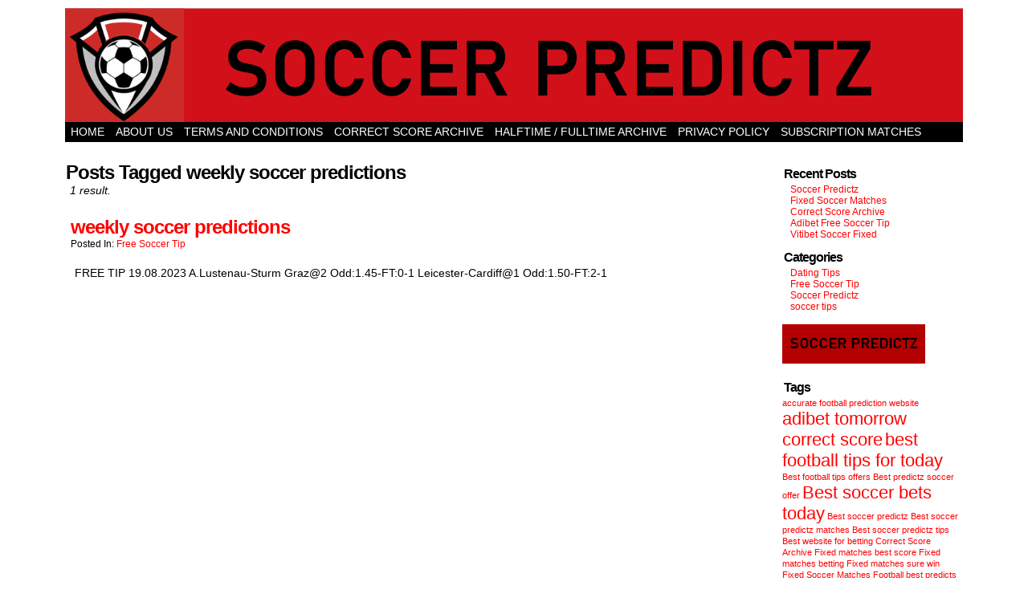

--- FILE ---
content_type: text/html; charset=UTF-8
request_url: https://soccer-predictz.com/tag/weekly-soccer-predictions/
body_size: 10818
content:
<!DOCTYPE html>
<html xmlns="http://www.w3.org/1999/xhtml" lang="en-US"> 
<head>
	<meta http-equiv="Content-Type" content="text/html; charset=UTF-8" />
	<link rel="stylesheet" href="https://soccer-predictz.com/wp-content/themes/comicpress/style.css" type="text/css" media="screen" />
	<link rel="pingback" href="https://soccer-predictz.com/xmlrpc.php" />
	<meta name="ComicPress" content="4.4" />
<meta name='robots' content='index, follow, max-image-preview:large, max-snippet:-1, max-video-preview:-1' />

	<!-- This site is optimized with the Yoast SEO plugin v26.7 - https://yoast.com/wordpress/plugins/seo/ -->
	<title>weekly soccer predictions Archives - Soccer Predictz Fixed Matches</title>
	<link rel="canonical" href="https://soccer-predictz.com/tag/weekly-soccer-predictions/" />
	<meta property="og:locale" content="en_US" />
	<meta property="og:type" content="article" />
	<meta property="og:title" content="weekly soccer predictions Archives - Soccer Predictz Fixed Matches" />
	<meta property="og:url" content="https://soccer-predictz.com/tag/weekly-soccer-predictions/" />
	<meta property="og:site_name" content="Soccer Predictz Fixed Matches" />
	<meta name="twitter:card" content="summary_large_image" />
	<script type="application/ld+json" class="yoast-schema-graph">{"@context":"https://schema.org","@graph":[{"@type":"CollectionPage","@id":"https://soccer-predictz.com/tag/weekly-soccer-predictions/","url":"https://soccer-predictz.com/tag/weekly-soccer-predictions/","name":"weekly soccer predictions Archives - Soccer Predictz Fixed Matches","isPartOf":{"@id":"https://soccer-predictz.com/#website"},"breadcrumb":{"@id":"https://soccer-predictz.com/tag/weekly-soccer-predictions/#breadcrumb"},"inLanguage":"en-US"},{"@type":"BreadcrumbList","@id":"https://soccer-predictz.com/tag/weekly-soccer-predictions/#breadcrumb","itemListElement":[{"@type":"ListItem","position":1,"name":"Home","item":"https://soccer-predictz.com/"},{"@type":"ListItem","position":2,"name":"weekly soccer predictions"}]},{"@type":"WebSite","@id":"https://soccer-predictz.com/#website","url":"https://soccer-predictz.com/","name":"Soccer Predictz Fixed Matches","description":"Soccer Predictz Fixed matches Football prediction Correct score today Football prediction Accurate football prediction website Soccervista prediction epl predictions Bet prediction today&#039;s predictions","potentialAction":[{"@type":"SearchAction","target":{"@type":"EntryPoint","urlTemplate":"https://soccer-predictz.com/?s={search_term_string}"},"query-input":{"@type":"PropertyValueSpecification","valueRequired":true,"valueName":"search_term_string"}}],"inLanguage":"en-US"}]}</script>
	<!-- / Yoast SEO plugin. -->


<link rel="alternate" type="application/rss+xml" title="Soccer Predictz Fixed Matches &raquo; Feed" href="https://soccer-predictz.com/feed/" />
<link rel="alternate" type="application/rss+xml" title="Soccer Predictz Fixed Matches &raquo; weekly soccer predictions Tag Feed" href="https://soccer-predictz.com/tag/weekly-soccer-predictions/feed/" />
<style id='wp-img-auto-sizes-contain-inline-css' type='text/css'>
img:is([sizes=auto i],[sizes^="auto," i]){contain-intrinsic-size:3000px 1500px}
/*# sourceURL=wp-img-auto-sizes-contain-inline-css */
</style>
<style id='wp-emoji-styles-inline-css' type='text/css'>

	img.wp-smiley, img.emoji {
		display: inline !important;
		border: none !important;
		box-shadow: none !important;
		height: 1em !important;
		width: 1em !important;
		margin: 0 0.07em !important;
		vertical-align: -0.1em !important;
		background: none !important;
		padding: 0 !important;
	}
/*# sourceURL=wp-emoji-styles-inline-css */
</style>
<style id='wp-block-library-inline-css' type='text/css'>
:root{--wp-block-synced-color:#7a00df;--wp-block-synced-color--rgb:122,0,223;--wp-bound-block-color:var(--wp-block-synced-color);--wp-editor-canvas-background:#ddd;--wp-admin-theme-color:#007cba;--wp-admin-theme-color--rgb:0,124,186;--wp-admin-theme-color-darker-10:#006ba1;--wp-admin-theme-color-darker-10--rgb:0,107,160.5;--wp-admin-theme-color-darker-20:#005a87;--wp-admin-theme-color-darker-20--rgb:0,90,135;--wp-admin-border-width-focus:2px}@media (min-resolution:192dpi){:root{--wp-admin-border-width-focus:1.5px}}.wp-element-button{cursor:pointer}:root .has-very-light-gray-background-color{background-color:#eee}:root .has-very-dark-gray-background-color{background-color:#313131}:root .has-very-light-gray-color{color:#eee}:root .has-very-dark-gray-color{color:#313131}:root .has-vivid-green-cyan-to-vivid-cyan-blue-gradient-background{background:linear-gradient(135deg,#00d084,#0693e3)}:root .has-purple-crush-gradient-background{background:linear-gradient(135deg,#34e2e4,#4721fb 50%,#ab1dfe)}:root .has-hazy-dawn-gradient-background{background:linear-gradient(135deg,#faaca8,#dad0ec)}:root .has-subdued-olive-gradient-background{background:linear-gradient(135deg,#fafae1,#67a671)}:root .has-atomic-cream-gradient-background{background:linear-gradient(135deg,#fdd79a,#004a59)}:root .has-nightshade-gradient-background{background:linear-gradient(135deg,#330968,#31cdcf)}:root .has-midnight-gradient-background{background:linear-gradient(135deg,#020381,#2874fc)}:root{--wp--preset--font-size--normal:16px;--wp--preset--font-size--huge:42px}.has-regular-font-size{font-size:1em}.has-larger-font-size{font-size:2.625em}.has-normal-font-size{font-size:var(--wp--preset--font-size--normal)}.has-huge-font-size{font-size:var(--wp--preset--font-size--huge)}.has-text-align-center{text-align:center}.has-text-align-left{text-align:left}.has-text-align-right{text-align:right}.has-fit-text{white-space:nowrap!important}#end-resizable-editor-section{display:none}.aligncenter{clear:both}.items-justified-left{justify-content:flex-start}.items-justified-center{justify-content:center}.items-justified-right{justify-content:flex-end}.items-justified-space-between{justify-content:space-between}.screen-reader-text{border:0;clip-path:inset(50%);height:1px;margin:-1px;overflow:hidden;padding:0;position:absolute;width:1px;word-wrap:normal!important}.screen-reader-text:focus{background-color:#ddd;clip-path:none;color:#444;display:block;font-size:1em;height:auto;left:5px;line-height:normal;padding:15px 23px 14px;text-decoration:none;top:5px;width:auto;z-index:100000}html :where(.has-border-color){border-style:solid}html :where([style*=border-top-color]){border-top-style:solid}html :where([style*=border-right-color]){border-right-style:solid}html :where([style*=border-bottom-color]){border-bottom-style:solid}html :where([style*=border-left-color]){border-left-style:solid}html :where([style*=border-width]){border-style:solid}html :where([style*=border-top-width]){border-top-style:solid}html :where([style*=border-right-width]){border-right-style:solid}html :where([style*=border-bottom-width]){border-bottom-style:solid}html :where([style*=border-left-width]){border-left-style:solid}html :where(img[class*=wp-image-]){height:auto;max-width:100%}:where(figure){margin:0 0 1em}html :where(.is-position-sticky){--wp-admin--admin-bar--position-offset:var(--wp-admin--admin-bar--height,0px)}@media screen and (max-width:600px){html :where(.is-position-sticky){--wp-admin--admin-bar--position-offset:0px}}

/*# sourceURL=wp-block-library-inline-css */
</style><style id='wp-block-categories-inline-css' type='text/css'>
.wp-block-categories{box-sizing:border-box}.wp-block-categories.alignleft{margin-right:2em}.wp-block-categories.alignright{margin-left:2em}.wp-block-categories.wp-block-categories-dropdown.aligncenter{text-align:center}.wp-block-categories .wp-block-categories__label{display:block;width:100%}
/*# sourceURL=https://soccer-predictz.com/wp-includes/blocks/categories/style.min.css */
</style>
<style id='wp-block-latest-posts-inline-css' type='text/css'>
.wp-block-latest-posts{box-sizing:border-box}.wp-block-latest-posts.alignleft{margin-right:2em}.wp-block-latest-posts.alignright{margin-left:2em}.wp-block-latest-posts.wp-block-latest-posts__list{list-style:none}.wp-block-latest-posts.wp-block-latest-posts__list li{clear:both;overflow-wrap:break-word}.wp-block-latest-posts.is-grid{display:flex;flex-wrap:wrap}.wp-block-latest-posts.is-grid li{margin:0 1.25em 1.25em 0;width:100%}@media (min-width:600px){.wp-block-latest-posts.columns-2 li{width:calc(50% - .625em)}.wp-block-latest-posts.columns-2 li:nth-child(2n){margin-right:0}.wp-block-latest-posts.columns-3 li{width:calc(33.33333% - .83333em)}.wp-block-latest-posts.columns-3 li:nth-child(3n){margin-right:0}.wp-block-latest-posts.columns-4 li{width:calc(25% - .9375em)}.wp-block-latest-posts.columns-4 li:nth-child(4n){margin-right:0}.wp-block-latest-posts.columns-5 li{width:calc(20% - 1em)}.wp-block-latest-posts.columns-5 li:nth-child(5n){margin-right:0}.wp-block-latest-posts.columns-6 li{width:calc(16.66667% - 1.04167em)}.wp-block-latest-posts.columns-6 li:nth-child(6n){margin-right:0}}:root :where(.wp-block-latest-posts.is-grid){padding:0}:root :where(.wp-block-latest-posts.wp-block-latest-posts__list){padding-left:0}.wp-block-latest-posts__post-author,.wp-block-latest-posts__post-date{display:block;font-size:.8125em}.wp-block-latest-posts__post-excerpt,.wp-block-latest-posts__post-full-content{margin-bottom:1em;margin-top:.5em}.wp-block-latest-posts__featured-image a{display:inline-block}.wp-block-latest-posts__featured-image img{height:auto;max-width:100%;width:auto}.wp-block-latest-posts__featured-image.alignleft{float:left;margin-right:1em}.wp-block-latest-posts__featured-image.alignright{float:right;margin-left:1em}.wp-block-latest-posts__featured-image.aligncenter{margin-bottom:1em;text-align:center}
/*# sourceURL=https://soccer-predictz.com/wp-includes/blocks/latest-posts/style.min.css */
</style>
<style id='global-styles-inline-css' type='text/css'>
:root{--wp--preset--aspect-ratio--square: 1;--wp--preset--aspect-ratio--4-3: 4/3;--wp--preset--aspect-ratio--3-4: 3/4;--wp--preset--aspect-ratio--3-2: 3/2;--wp--preset--aspect-ratio--2-3: 2/3;--wp--preset--aspect-ratio--16-9: 16/9;--wp--preset--aspect-ratio--9-16: 9/16;--wp--preset--color--black: #000000;--wp--preset--color--cyan-bluish-gray: #abb8c3;--wp--preset--color--white: #ffffff;--wp--preset--color--pale-pink: #f78da7;--wp--preset--color--vivid-red: #cf2e2e;--wp--preset--color--luminous-vivid-orange: #ff6900;--wp--preset--color--luminous-vivid-amber: #fcb900;--wp--preset--color--light-green-cyan: #7bdcb5;--wp--preset--color--vivid-green-cyan: #00d084;--wp--preset--color--pale-cyan-blue: #8ed1fc;--wp--preset--color--vivid-cyan-blue: #0693e3;--wp--preset--color--vivid-purple: #9b51e0;--wp--preset--gradient--vivid-cyan-blue-to-vivid-purple: linear-gradient(135deg,rgb(6,147,227) 0%,rgb(155,81,224) 100%);--wp--preset--gradient--light-green-cyan-to-vivid-green-cyan: linear-gradient(135deg,rgb(122,220,180) 0%,rgb(0,208,130) 100%);--wp--preset--gradient--luminous-vivid-amber-to-luminous-vivid-orange: linear-gradient(135deg,rgb(252,185,0) 0%,rgb(255,105,0) 100%);--wp--preset--gradient--luminous-vivid-orange-to-vivid-red: linear-gradient(135deg,rgb(255,105,0) 0%,rgb(207,46,46) 100%);--wp--preset--gradient--very-light-gray-to-cyan-bluish-gray: linear-gradient(135deg,rgb(238,238,238) 0%,rgb(169,184,195) 100%);--wp--preset--gradient--cool-to-warm-spectrum: linear-gradient(135deg,rgb(74,234,220) 0%,rgb(151,120,209) 20%,rgb(207,42,186) 40%,rgb(238,44,130) 60%,rgb(251,105,98) 80%,rgb(254,248,76) 100%);--wp--preset--gradient--blush-light-purple: linear-gradient(135deg,rgb(255,206,236) 0%,rgb(152,150,240) 100%);--wp--preset--gradient--blush-bordeaux: linear-gradient(135deg,rgb(254,205,165) 0%,rgb(254,45,45) 50%,rgb(107,0,62) 100%);--wp--preset--gradient--luminous-dusk: linear-gradient(135deg,rgb(255,203,112) 0%,rgb(199,81,192) 50%,rgb(65,88,208) 100%);--wp--preset--gradient--pale-ocean: linear-gradient(135deg,rgb(255,245,203) 0%,rgb(182,227,212) 50%,rgb(51,167,181) 100%);--wp--preset--gradient--electric-grass: linear-gradient(135deg,rgb(202,248,128) 0%,rgb(113,206,126) 100%);--wp--preset--gradient--midnight: linear-gradient(135deg,rgb(2,3,129) 0%,rgb(40,116,252) 100%);--wp--preset--font-size--small: 13px;--wp--preset--font-size--medium: 20px;--wp--preset--font-size--large: 36px;--wp--preset--font-size--x-large: 42px;--wp--preset--spacing--20: 0.44rem;--wp--preset--spacing--30: 0.67rem;--wp--preset--spacing--40: 1rem;--wp--preset--spacing--50: 1.5rem;--wp--preset--spacing--60: 2.25rem;--wp--preset--spacing--70: 3.38rem;--wp--preset--spacing--80: 5.06rem;--wp--preset--shadow--natural: 6px 6px 9px rgba(0, 0, 0, 0.2);--wp--preset--shadow--deep: 12px 12px 50px rgba(0, 0, 0, 0.4);--wp--preset--shadow--sharp: 6px 6px 0px rgba(0, 0, 0, 0.2);--wp--preset--shadow--outlined: 6px 6px 0px -3px rgb(255, 255, 255), 6px 6px rgb(0, 0, 0);--wp--preset--shadow--crisp: 6px 6px 0px rgb(0, 0, 0);}:where(.is-layout-flex){gap: 0.5em;}:where(.is-layout-grid){gap: 0.5em;}body .is-layout-flex{display: flex;}.is-layout-flex{flex-wrap: wrap;align-items: center;}.is-layout-flex > :is(*, div){margin: 0;}body .is-layout-grid{display: grid;}.is-layout-grid > :is(*, div){margin: 0;}:where(.wp-block-columns.is-layout-flex){gap: 2em;}:where(.wp-block-columns.is-layout-grid){gap: 2em;}:where(.wp-block-post-template.is-layout-flex){gap: 1.25em;}:where(.wp-block-post-template.is-layout-grid){gap: 1.25em;}.has-black-color{color: var(--wp--preset--color--black) !important;}.has-cyan-bluish-gray-color{color: var(--wp--preset--color--cyan-bluish-gray) !important;}.has-white-color{color: var(--wp--preset--color--white) !important;}.has-pale-pink-color{color: var(--wp--preset--color--pale-pink) !important;}.has-vivid-red-color{color: var(--wp--preset--color--vivid-red) !important;}.has-luminous-vivid-orange-color{color: var(--wp--preset--color--luminous-vivid-orange) !important;}.has-luminous-vivid-amber-color{color: var(--wp--preset--color--luminous-vivid-amber) !important;}.has-light-green-cyan-color{color: var(--wp--preset--color--light-green-cyan) !important;}.has-vivid-green-cyan-color{color: var(--wp--preset--color--vivid-green-cyan) !important;}.has-pale-cyan-blue-color{color: var(--wp--preset--color--pale-cyan-blue) !important;}.has-vivid-cyan-blue-color{color: var(--wp--preset--color--vivid-cyan-blue) !important;}.has-vivid-purple-color{color: var(--wp--preset--color--vivid-purple) !important;}.has-black-background-color{background-color: var(--wp--preset--color--black) !important;}.has-cyan-bluish-gray-background-color{background-color: var(--wp--preset--color--cyan-bluish-gray) !important;}.has-white-background-color{background-color: var(--wp--preset--color--white) !important;}.has-pale-pink-background-color{background-color: var(--wp--preset--color--pale-pink) !important;}.has-vivid-red-background-color{background-color: var(--wp--preset--color--vivid-red) !important;}.has-luminous-vivid-orange-background-color{background-color: var(--wp--preset--color--luminous-vivid-orange) !important;}.has-luminous-vivid-amber-background-color{background-color: var(--wp--preset--color--luminous-vivid-amber) !important;}.has-light-green-cyan-background-color{background-color: var(--wp--preset--color--light-green-cyan) !important;}.has-vivid-green-cyan-background-color{background-color: var(--wp--preset--color--vivid-green-cyan) !important;}.has-pale-cyan-blue-background-color{background-color: var(--wp--preset--color--pale-cyan-blue) !important;}.has-vivid-cyan-blue-background-color{background-color: var(--wp--preset--color--vivid-cyan-blue) !important;}.has-vivid-purple-background-color{background-color: var(--wp--preset--color--vivid-purple) !important;}.has-black-border-color{border-color: var(--wp--preset--color--black) !important;}.has-cyan-bluish-gray-border-color{border-color: var(--wp--preset--color--cyan-bluish-gray) !important;}.has-white-border-color{border-color: var(--wp--preset--color--white) !important;}.has-pale-pink-border-color{border-color: var(--wp--preset--color--pale-pink) !important;}.has-vivid-red-border-color{border-color: var(--wp--preset--color--vivid-red) !important;}.has-luminous-vivid-orange-border-color{border-color: var(--wp--preset--color--luminous-vivid-orange) !important;}.has-luminous-vivid-amber-border-color{border-color: var(--wp--preset--color--luminous-vivid-amber) !important;}.has-light-green-cyan-border-color{border-color: var(--wp--preset--color--light-green-cyan) !important;}.has-vivid-green-cyan-border-color{border-color: var(--wp--preset--color--vivid-green-cyan) !important;}.has-pale-cyan-blue-border-color{border-color: var(--wp--preset--color--pale-cyan-blue) !important;}.has-vivid-cyan-blue-border-color{border-color: var(--wp--preset--color--vivid-cyan-blue) !important;}.has-vivid-purple-border-color{border-color: var(--wp--preset--color--vivid-purple) !important;}.has-vivid-cyan-blue-to-vivid-purple-gradient-background{background: var(--wp--preset--gradient--vivid-cyan-blue-to-vivid-purple) !important;}.has-light-green-cyan-to-vivid-green-cyan-gradient-background{background: var(--wp--preset--gradient--light-green-cyan-to-vivid-green-cyan) !important;}.has-luminous-vivid-amber-to-luminous-vivid-orange-gradient-background{background: var(--wp--preset--gradient--luminous-vivid-amber-to-luminous-vivid-orange) !important;}.has-luminous-vivid-orange-to-vivid-red-gradient-background{background: var(--wp--preset--gradient--luminous-vivid-orange-to-vivid-red) !important;}.has-very-light-gray-to-cyan-bluish-gray-gradient-background{background: var(--wp--preset--gradient--very-light-gray-to-cyan-bluish-gray) !important;}.has-cool-to-warm-spectrum-gradient-background{background: var(--wp--preset--gradient--cool-to-warm-spectrum) !important;}.has-blush-light-purple-gradient-background{background: var(--wp--preset--gradient--blush-light-purple) !important;}.has-blush-bordeaux-gradient-background{background: var(--wp--preset--gradient--blush-bordeaux) !important;}.has-luminous-dusk-gradient-background{background: var(--wp--preset--gradient--luminous-dusk) !important;}.has-pale-ocean-gradient-background{background: var(--wp--preset--gradient--pale-ocean) !important;}.has-electric-grass-gradient-background{background: var(--wp--preset--gradient--electric-grass) !important;}.has-midnight-gradient-background{background: var(--wp--preset--gradient--midnight) !important;}.has-small-font-size{font-size: var(--wp--preset--font-size--small) !important;}.has-medium-font-size{font-size: var(--wp--preset--font-size--medium) !important;}.has-large-font-size{font-size: var(--wp--preset--font-size--large) !important;}.has-x-large-font-size{font-size: var(--wp--preset--font-size--x-large) !important;}
/*# sourceURL=global-styles-inline-css */
</style>

<style id='classic-theme-styles-inline-css' type='text/css'>
/*! This file is auto-generated */
.wp-block-button__link{color:#fff;background-color:#32373c;border-radius:9999px;box-shadow:none;text-decoration:none;padding:calc(.667em + 2px) calc(1.333em + 2px);font-size:1.125em}.wp-block-file__button{background:#32373c;color:#fff;text-decoration:none}
/*# sourceURL=/wp-includes/css/classic-themes.min.css */
</style>
<link rel='stylesheet' id='jquery-lazyloadxt-spinner-css-css' href='//soccer-predictz.com/wp-content/plugins/a3-lazy-load/assets/css/jquery.lazyloadxt.spinner.css?ver=6.9' type='text/css' media='all' />
<script type="8937f7c55afb4cdfa1e2f3ce-text/javascript" src="https://soccer-predictz.com/wp-includes/js/jquery/jquery.min.js?ver=3.7.1" id="jquery-core-js"></script>
<script type="8937f7c55afb4cdfa1e2f3ce-text/javascript" defer='defer' src="https://soccer-predictz.com/wp-includes/js/jquery/jquery-migrate.min.js?ver=3.4.1" id="jquery-migrate-js"></script>
<script type="8937f7c55afb4cdfa1e2f3ce-text/javascript" defer='defer' src="https://soccer-predictz.com/wp-content/themes/comicpress/js/ddsmoothmenu.js?ver=6.9" id="ddsmoothmenu_js-js"></script>
<script type="8937f7c55afb4cdfa1e2f3ce-text/javascript" defer='defer' src="https://soccer-predictz.com/wp-content/themes/comicpress/js/menubar.js?ver=6.9" id="menubar_js-js"></script>
<link rel="https://api.w.org/" href="https://soccer-predictz.com/wp-json/" /><link rel="alternate" title="JSON" type="application/json" href="https://soccer-predictz.com/wp-json/wp/v2/tags/1297" /><link rel="EditURI" type="application/rsd+xml" title="RSD" href="https://soccer-predictz.com/xmlrpc.php?rsd" />
<meta name="generator" content="WordPress 6.9" />
<!--Customizer CSS-->
<style type="text/css">
	#page { width: 1118px; max-width: 1118px; }
	#add-width { width: 6px; }
	#content-column { width: 890px; max-width: 100%; }
	#sidebar-right { width: 222px; }
	#sidebar-left { width: 204px; }
	body { color: #000000!important; }
	.menu ul li a:link, .menu ul li a:visited, .mininav-prev a, .mininav-next a, a.menunav-rss { color: #ffffff!important; }
</style>
<!--/Customizer CSS-->
      <style type="text/css">
	#header { width: 1122px; height: 142px; background: url('https://soccer-predictz.com/wp-content/uploads/2024/12/orginal.png') top center no-repeat; overflow: hidden; }
	#header h1, #header .description { display: none; }
</style>
	<!-- Custom CSS -->
<style>
body {
    margin: 0;
    font-family: 'Arial' , sans-serif;
    font-size: 14px;
    color: #FF0000;
}

a {
    text-decoration: none;
}

a:link {
   color:#ff0000;
}

a:visited {
    color:#ff0000;
	
}

a:hover {
    color: #000000;
}

.main h1.title a, .main h2.title a, .main h2.posttitle a, .hentry .title {
    color: #ffffff;
}
body.page-id-190.custom-background {
    background-image: none;
}
Example



</style>
<!-- Generated by https://wordpress.org/plugins/theme-junkie-custom-css/ -->
<link rel="icon" href="https://soccer-predictz.com/wp-content/uploads/2024/12/cropped-7-32x32.png" sizes="32x32" />
<link rel="icon" href="https://soccer-predictz.com/wp-content/uploads/2024/12/cropped-7-192x192.png" sizes="192x192" />
<link rel="apple-touch-icon" href="https://soccer-predictz.com/wp-content/uploads/2024/12/cropped-7-180x180.png" />
<meta name="msapplication-TileImage" content="https://soccer-predictz.com/wp-content/uploads/2024/12/cropped-7-270x270.png" />
</head>

<body class="archive tag tag-weekly-soccer-predictions tag-1297 wp-theme-comicpress user-guest chrome pm day fri layout-2cr scheme-none">
<div id="page-wrap">
	<div id="page">
		<header id="header">
			<div class="header-info">
				<h1><a href="https://soccer-predictz.com">Soccer Predictz Fixed Matches</a></h1>
				<div class="description">Soccer Predictz Fixed matches Football prediction Correct score today Football prediction Accurate football prediction website Soccervista prediction epl predictions Bet prediction today&#039;s predictions</div>
			</div>
						<div class="clear"></div>
		</header>

		<div id="menubar-wrapper">
			<div class="menu-container">
								<div class="menu"><ul id="menu-gkavno-meni" class="menu"><li id="menu-item-6" class="menu-item menu-item-type-custom menu-item-object-custom menu-item-home menu-item-6"><a href="https://soccer-predictz.com/">Home</a></li>
<li id="menu-item-4304" class="menu-item menu-item-type-post_type menu-item-object-page menu-item-4304"><a href="https://soccer-predictz.com/sample-page/">ABOUT US</a></li>
<li id="menu-item-4305" class="menu-item menu-item-type-post_type menu-item-object-page menu-item-4305"><a href="https://soccer-predictz.com/d41d8-blog/">TERMS AND CONDITIONS</a></li>
<li id="menu-item-4429" class="menu-item menu-item-type-post_type menu-item-object-page menu-item-4429"><a href="https://soccer-predictz.com/correct-score-archive/">CORRECT SCORE ARCHIVE</a></li>
<li id="menu-item-4444" class="menu-item menu-item-type-post_type menu-item-object-page menu-item-4444"><a href="https://soccer-predictz.com/halftime-fulltime-archive/">HALFTIME / FULLTIME ARCHIVE</a></li>
<li id="menu-item-6716" class="menu-item menu-item-type-post_type menu-item-object-page menu-item-privacy-policy menu-item-6716"><a rel="privacy-policy" href="https://soccer-predictz.com/privacy-policy/">Privacy Policy</a></li>
<li id="menu-item-7775" class="menu-item menu-item-type-post_type menu-item-object-page menu-item-7775"><a href="https://soccer-predictz.com/subscription-and-vip-matches-archive/">SUBSCRIPTION MATCHES</a></li>
<li id="menu-item-10199" class="menu-item menu-item-type-post_type menu-item-object-page menu-item-10199"><a href="https://soccer-predictz.com/credit-or-debit-card/">Credit or debit card</a></li>
<li id="menu-item-10209" class="menu-item menu-item-type-post_type menu-item-object-page menu-item-10209"><a href="https://soccer-predictz.com/credit-or-debit-card-2/">Credit or debit card</a></li>
<li id="menu-item-10214" class="menu-item menu-item-type-post_type menu-item-object-page menu-item-10214"><a href="https://soccer-predictz.com/credit-debit-card/">Credit debit card</a></li>
<li id="menu-item-10862" class="menu-item menu-item-type-post_type menu-item-object-page menu-item-10862"><a href="https://soccer-predictz.com/win-tikets/">Win tikets</a></li>
<li id="menu-item-10982" class="menu-item menu-item-type-post_type menu-item-object-page menu-item-10982"><a href="https://soccer-predictz.com/two-fixed-matches-payment/">Two Fixed matches payment</a></li>
</ul></div>				<div class="menunav">
																			</div>
				<div class="clear"></div>
			</div>
			<div class="clear"></div>
		</div>
	<div id="content-wrapper">
	
			
	<div id="subcontent-wrapper">
		<div id="content-column">
			<div id="content" class="narrowcolumn">		
					<h2 class="page-title">Posts Tagged weekly soccer predictions</h2>
			<div class="archiveresults">1 result.</div>
		<div class="clear"></div>
	<article id="post-12997" class="post-12997 post type-post status-publish format-standard hentry category-free-soccer-tip tag-weekly-soccer-predictions uentry postonpage-1 odd post-author-admin">
	<div class="post-content">
						<div class="post-info">
			<h2 class="post-title"><a href="https://soccer-predictz.com/weekly-soccer-predictions/">weekly soccer predictions</a></h2>
			<div class="post-text">
				<div class="post-cat">Posted In: <a href="https://soccer-predictz.com/category/free-soccer-tip/" rel="category tag">Free Soccer Tip</a></div>
			</div>
			<div class="clear"></div>
		</div>
		<div class="clear"></div>
		<div class="entry">
			<p>FREE TIP 19.08.2023 A.Lustenau-Sturm Graz@2&nbsp;Odd:1.45-FT:0-1 Leicester-Cardiff@1&nbsp;Odd:1.50-FT:2-1 &nbsp;</p>
			<div class="clear"></div>
		</div>
		<div class="post-extras">
						<div class="clear"></div>
		</div>
				<div class="clear"></div>
	</div>
	<div class="clear"></div>
</article>
	<div class="clear"></div>
		

								</div>
		</div>
<div id="sidebar-right">
    <div class="sidebar">
        
		<div id="recent-posts-3" class="widget widget_recent_entries">
<div class="widget-content">

		<h2 class="widget-title">Recent Posts</h2>

		<ul>
											<li>
					<a href="https://soccer-predictz.com/soccer-predictz/">Soccer Predictz</a>
									</li>
											<li>
					<a href="https://soccer-predictz.com/fixed-soccer-matches/">Fixed Soccer Matches</a>
									</li>
											<li>
					<a href="https://soccer-predictz.com/correct-score-archive/">Correct Score Archive</a>
									</li>
											<li>
					<a href="https://soccer-predictz.com/adibet-free-soccer-tip/">Adibet Free Soccer Tip</a>
									</li>
											<li>
					<a href="https://soccer-predictz.com/vitibet-soccer-fixed/">Vitibet Soccer Fixed</a>
									</li>
					</ul>

		</div>
<div class="clear"></div>
</div>
<div id="categories-3" class="widget widget_categories">
<div class="widget-content">
<h2 class="widget-title">Categories</h2>

			<ul>
					<li class="cat-item cat-item-1062"><a href="https://soccer-predictz.com/category/dating-tips/">Dating Tips</a>
</li>
	<li class="cat-item cat-item-35"><a href="https://soccer-predictz.com/category/free-soccer-tip/">Free Soccer Tip</a>
</li>
	<li class="cat-item cat-item-1"><a href="https://soccer-predictz.com/category/soccer-predictz/">Soccer Predictz</a>
</li>
	<li class="cat-item cat-item-1191"><a href="https://soccer-predictz.com/category/soccer-tips/">soccer tips</a>
</li>
			</ul>

			</div>
<div class="clear"></div>
</div>
<div id="text-3" class="widget widget_text">
<div class="widget-content">
			<div class="textwidget"><p><img loading="lazy" decoding="async" class="lazy lazy-hidden alignnone wp-image-16504 size-full" src="//soccer-predictz.com/wp-content/plugins/a3-lazy-load/assets/images/lazy_placeholder.gif" data-lazy-type="image" data-src="http://soccer-predictz.com/wp-content/uploads/2025/01/ezgif.com-animated-gif-maker.gif" alt="" width="178" height="49" /><noscript><img loading="lazy" decoding="async" class="alignnone wp-image-16504 size-full" src="http://soccer-predictz.com/wp-content/uploads/2025/01/ezgif.com-animated-gif-maker.gif" alt="" width="178" height="49" /></noscript></p>
</div>
		</div>
<div class="clear"></div>
</div>
<div id="tag_cloud-2" class="widget widget_tag_cloud">
<div class="widget-content">
<h2 class="widget-title">Tags</h2>
<div class="tagcloud"><a href="https://soccer-predictz.com/tag/accurate-football-prediction-website/" class="tag-cloud-link tag-link-42 tag-link-position-1" style="font-size: 8pt;" aria-label="accurate football prediction website (1 item)">accurate football prediction website</a>
<a href="https://soccer-predictz.com/tag/adibet-tomorrow-correct-score/" class="tag-cloud-link tag-link-608 tag-link-position-2" style="font-size: 16.4pt;" aria-label="adibet tomorrow correct score (2 items)">adibet tomorrow correct score</a>
<a href="https://soccer-predictz.com/tag/best-football-tips-for-today/" class="tag-cloud-link tag-link-195 tag-link-position-3" style="font-size: 16.4pt;" aria-label="best football tips for today (2 items)">best football tips for today</a>
<a href="https://soccer-predictz.com/tag/best-football-tips-offers/" class="tag-cloud-link tag-link-78 tag-link-position-4" style="font-size: 8pt;" aria-label="Best football tips offers (1 item)">Best football tips offers</a>
<a href="https://soccer-predictz.com/tag/best-predictz-soccer-offer/" class="tag-cloud-link tag-link-73 tag-link-position-5" style="font-size: 8pt;" aria-label="Best predictz soccer offer (1 item)">Best predictz soccer offer</a>
<a href="https://soccer-predictz.com/tag/best-soccer-bets-today/" class="tag-cloud-link tag-link-1134 tag-link-position-6" style="font-size: 16.4pt;" aria-label="Best soccer bets today (2 items)">Best soccer bets today</a>
<a href="https://soccer-predictz.com/tag/best-soccer-predictz/" class="tag-cloud-link tag-link-43 tag-link-position-7" style="font-size: 8pt;" aria-label="Best soccer predictz (1 item)">Best soccer predictz</a>
<a href="https://soccer-predictz.com/tag/best-soccer-predictz-matches/" class="tag-cloud-link tag-link-72 tag-link-position-8" style="font-size: 8pt;" aria-label="Best soccer predictz matches (1 item)">Best soccer predictz matches</a>
<a href="https://soccer-predictz.com/tag/best-soccer-predictz-tips/" class="tag-cloud-link tag-link-90 tag-link-position-9" style="font-size: 8pt;" aria-label="Best soccer predictz tips (1 item)">Best soccer predictz tips</a>
<a href="https://soccer-predictz.com/tag/best-website-for-betting/" class="tag-cloud-link tag-link-88 tag-link-position-10" style="font-size: 8pt;" aria-label="Best website for betting (1 item)">Best website for betting</a>
<a href="https://soccer-predictz.com/tag/correct-score-archive/" class="tag-cloud-link tag-link-50 tag-link-position-11" style="font-size: 8pt;" aria-label="Correct Score Archive (1 item)">Correct Score Archive</a>
<a href="https://soccer-predictz.com/tag/fixed-matches-best-score/" class="tag-cloud-link tag-link-68 tag-link-position-12" style="font-size: 8pt;" aria-label="Fixed matches best score (1 item)">Fixed matches best score</a>
<a href="https://soccer-predictz.com/tag/fixed-matches-betting/" class="tag-cloud-link tag-link-89 tag-link-position-13" style="font-size: 8pt;" aria-label="Fixed matches betting (1 item)">Fixed matches betting</a>
<a href="https://soccer-predictz.com/tag/fixed-matches-sure-win/" class="tag-cloud-link tag-link-58 tag-link-position-14" style="font-size: 8pt;" aria-label="Fixed matches sure win (1 item)">Fixed matches sure win</a>
<a href="https://soccer-predictz.com/tag/fixed-soccer-matches/" class="tag-cloud-link tag-link-81 tag-link-position-15" style="font-size: 8pt;" aria-label="Fixed Soccer Matches (1 item)">Fixed Soccer Matches</a>
<a href="https://soccer-predictz.com/tag/football-best-predicts/" class="tag-cloud-link tag-link-74 tag-link-position-16" style="font-size: 8pt;" aria-label="Football best predicts (1 item)">Football best predicts</a>
<a href="https://soccer-predictz.com/tag/football-predict-best-offer/" class="tag-cloud-link tag-link-79 tag-link-position-17" style="font-size: 8pt;" aria-label="Football predict best offer (1 item)">Football predict best offer</a>
<a href="https://soccer-predictz.com/tag/football-prediction-for-tomorrow/" class="tag-cloud-link tag-link-314 tag-link-position-18" style="font-size: 16.4pt;" aria-label="football prediction for tomorrow (2 items)">football prediction for tomorrow</a>
<a href="https://soccer-predictz.com/tag/football-predict-tips/" class="tag-cloud-link tag-link-82 tag-link-position-19" style="font-size: 8pt;" aria-label="Football predict tips (1 item)">Football predict tips</a>
<a href="https://soccer-predictz.com/tag/football-super-predict/" class="tag-cloud-link tag-link-145 tag-link-position-20" style="font-size: 16.4pt;" aria-label="Football super predict (2 items)">Football super predict</a>
<a href="https://soccer-predictz.com/tag/free-betting-tips/" class="tag-cloud-link tag-link-92 tag-link-position-21" style="font-size: 8pt;" aria-label="Free Betting Tips (1 item)">Free Betting Tips</a>
<a href="https://soccer-predictz.com/tag/free-fixed-matches-blog/" class="tag-cloud-link tag-link-177 tag-link-position-22" style="font-size: 16.4pt;" aria-label="free fixed matches blog (2 items)">free fixed matches blog</a>
<a href="https://soccer-predictz.com/tag/free-fixed-matches-confidence/" class="tag-cloud-link tag-link-217 tag-link-position-23" style="font-size: 16.4pt;" aria-label="free fixed matches confidence (2 items)">free fixed matches confidence</a>
<a href="https://soccer-predictz.com/tag/free-fixed-matches-for-tomorrow/" class="tag-cloud-link tag-link-159 tag-link-position-24" style="font-size: 16.4pt;" aria-label="free fixed matches for tomorrow (2 items)">free fixed matches for tomorrow</a>
<a href="https://soccer-predictz.com/tag/free-fixed-match-for-trust/" class="tag-cloud-link tag-link-190 tag-link-position-25" style="font-size: 16.4pt;" aria-label="free fixed match for trust (2 items)">free fixed match for trust</a>
<a href="https://soccer-predictz.com/tag/free-soccer-predict/" class="tag-cloud-link tag-link-80 tag-link-position-26" style="font-size: 8pt;" aria-label="free soccer predict (1 item)">free soccer predict</a>
<a href="https://soccer-predictz.com/tag/free-soccer-tip/" class="tag-cloud-link tag-link-36 tag-link-position-27" style="font-size: 8pt;" aria-label="Free Soccer Tip (1 item)">Free Soccer Tip</a>
<a href="https://soccer-predictz.com/tag/real-fixed-matches/" class="tag-cloud-link tag-link-96 tag-link-position-28" style="font-size: 16.4pt;" aria-label="Real fixed matches (2 items)">Real fixed matches</a>
<a href="https://soccer-predictz.com/tag/saturday-football-tips/" class="tag-cloud-link tag-link-67 tag-link-position-29" style="font-size: 8pt;" aria-label="saturday football tips (1 item)">saturday football tips</a>
<a href="https://soccer-predictz.com/tag/soccer-best-fixed-match/" class="tag-cloud-link tag-link-83 tag-link-position-30" style="font-size: 8pt;" aria-label="Soccer best fixed match (1 item)">Soccer best fixed match</a>
<a href="https://soccer-predictz.com/tag/soccer-best-tips-every-day/" class="tag-cloud-link tag-link-86 tag-link-position-31" style="font-size: 8pt;" aria-label="Soccer best tips every day (1 item)">Soccer best tips every day</a>
<a href="https://soccer-predictz.com/tag/soccer-betting-real-source/" class="tag-cloud-link tag-link-71 tag-link-position-32" style="font-size: 8pt;" aria-label="soccer betting real source (1 item)">soccer betting real source</a>
<a href="https://soccer-predictz.com/tag/soccer-fixed-matches/" class="tag-cloud-link tag-link-44 tag-link-position-33" style="font-size: 8pt;" aria-label="Soccer fixed matches (1 item)">Soccer fixed matches</a>
<a href="https://soccer-predictz.com/tag/soccer-predict-best-tips/" class="tag-cloud-link tag-link-70 tag-link-position-34" style="font-size: 8pt;" aria-label="Soccer predict best tips (1 item)">Soccer predict best tips</a>
<a href="https://soccer-predictz.com/tag/soccer-predictions-tomorrow/" class="tag-cloud-link tag-link-91 tag-link-position-35" style="font-size: 8pt;" aria-label="soccer predictions tomorrow (1 item)">soccer predictions tomorrow</a>
<a href="https://soccer-predictz.com/tag/soccer-predictz/" class="tag-cloud-link tag-link-34 tag-link-position-36" style="font-size: 8pt;" aria-label="Soccer Predictz (1 item)">Soccer Predictz</a>
<a href="https://soccer-predictz.com/tag/soccer-predictz-fixed-matches/" class="tag-cloud-link tag-link-69 tag-link-position-37" style="font-size: 8pt;" aria-label="Soccer predictz fixed matches (1 item)">Soccer predictz fixed matches</a>
<a href="https://soccer-predictz.com/tag/soccer-sure-win-offer/" class="tag-cloud-link tag-link-77 tag-link-position-38" style="font-size: 8pt;" aria-label="Soccer sure win offer (1 item)">Soccer sure win offer</a>
<a href="https://soccer-predictz.com/tag/soccer-sure-win-tiket/" class="tag-cloud-link tag-link-76 tag-link-position-39" style="font-size: 8pt;" aria-label="Soccer sure win tiket (1 item)">Soccer sure win tiket</a>
<a href="https://soccer-predictz.com/tag/statarea-fixed-matches/" class="tag-cloud-link tag-link-588 tag-link-position-40" style="font-size: 16.4pt;" aria-label="statarea fixed matches (2 items)">statarea fixed matches</a>
<a href="https://soccer-predictz.com/tag/statarea-prediction-today-1x2/" class="tag-cloud-link tag-link-1273 tag-link-position-41" style="font-size: 16.4pt;" aria-label="Statarea prediction today 1X2 (2 items)">Statarea prediction today 1X2</a>
<a href="https://soccer-predictz.com/tag/sure-soccer-winning-bet/" class="tag-cloud-link tag-link-75 tag-link-position-42" style="font-size: 8pt;" aria-label="Sure soccer winning bet (1 item)">Sure soccer winning bet</a>
<a href="https://soccer-predictz.com/tag/top-soccer-prediction-sites/" class="tag-cloud-link tag-link-41 tag-link-position-43" style="font-size: 8pt;" aria-label="top soccer prediction sites (1 item)">top soccer prediction sites</a>
<a href="https://soccer-predictz.com/tag/vitibet-soccer-fixed/" class="tag-cloud-link tag-link-594 tag-link-position-44" style="font-size: 16.4pt;" aria-label="Vitibet Soccer Fixed (2 items)">Vitibet Soccer Fixed</a>
<a href="https://soccer-predictz.com/tag/zulubet-predictions-for-today-forebet/" class="tag-cloud-link tag-link-1067 tag-link-position-45" style="font-size: 22pt;" aria-label="zulubet predictions for today forebet (3 items)">zulubet predictions for today forebet</a></div>
</div>
<div class="clear"></div>
</div>
<div id="block-3" class="widget widget_block">
<div class="widget-content">
<div id="histats_counter"></div><script type="8937f7c55afb4cdfa1e2f3ce-text/javascript">var _Hasync=_Hasync|| [];_Hasync.push(['Histats.start', '1,4731629,4,101,172,22,00010001']);_Hasync.push(['Histats.fasi', '1']);_Hasync.push(['Histats.track_hits', '']);(function(){var hs=document.createElement('script');hs.type = 'text/javascript';hs.async=true;hs.src = ('//s10.histats.com/js15_as.js');(document.getElementsByTagName('head')[0] || document.getElementsByTagName('body')[0]).appendChild(hs);})();</script><noscript><a href="/" target="_blank"><img class="lazy lazy-hidden" decoding="async" src="//soccer-predictz.com/wp-content/plugins/a3-lazy-load/assets/images/lazy_placeholder.gif" data-lazy-type="image" data-src="//sstatic1.histats.com/0.gif?4731629&101" alt="" border="0"><noscript><img decoding="async" src="//sstatic1.histats.com/0.gif?4731629&101" alt="" border="0"></noscript></a></noscript></div>
<div class="clear"></div>
</div>
<div id="block-4" class="widget widget_block widget_recent_entries">
<div class="widget-content">
<ul class="wp-block-latest-posts__list wp-block-latest-posts"><li><a class="wp-block-latest-posts__post-title" href="https://soccer-predictz.com/predictz-best-tips-hub-match-intelligence-team-form-picks/">Predictz Best Tips Hub – Match Intelligence Team Form &#038; Picks</a></li>
<li><a class="wp-block-latest-posts__post-title" href="https://soccer-predictz.com/predictz-free-football-hub-match-data-team-trends-game-views/">Predictz Free Football Hub – Match Data Team Trends &#038; Game Views</a></li>
<li><a class="wp-block-latest-posts__post-title" href="https://soccer-predictz.com/predictz-soccer-hub-match-data-team-form-game-insights/">Predictz Soccer Hub – Match Data Team Form &#038; Game Insights</a></li>
<li><a class="wp-block-latest-posts__post-title" href="https://soccer-predictz.com/predictz-soccer-tips-desk-match-forecasts-team-momentum-picks/">Predictz Soccer Tips Desk – Match Forecasts Team Momentum &#038; Picks</a></li>
<li><a class="wp-block-latest-posts__post-title" href="https://soccer-predictz.com/predictz-tip-board-match-signals-team-patterns-selections/">Predictz Tip Board – Match Signals Team Patterns &#038; Selections</a></li>
</ul></div>
<div class="clear"></div>
</div>
<div id="block-5" class="widget widget_block widget_categories">
<div class="widget-content">
<ul class="wp-block-categories-list wp-block-categories">	<li class="cat-item cat-item-1062"><a href="https://soccer-predictz.com/category/dating-tips/">Dating Tips</a>
</li>
	<li class="cat-item cat-item-35"><a href="https://soccer-predictz.com/category/free-soccer-tip/">Free Soccer Tip</a>
</li>
	<li class="cat-item cat-item-1"><a href="https://soccer-predictz.com/category/soccer-predictz/">Soccer Predictz</a>
</li>
	<li class="cat-item cat-item-1191"><a href="https://soccer-predictz.com/category/soccer-tips/">soccer tips</a>
</li>
</ul></div>
<div class="clear"></div>
</div>
    </div>
</div>		<div class="clear"></div>
	</div>
</div>
		<footer id="footer">
				<div id="footer-sidebar-wrapper">
				</div>
		<div class="clear"></div>
		<div id="footer-menubar-wrapper">
						<div class="clear"></div>
		</div>
		<p class="copyright-info">
&copy;2018-2026 <a href="https://soccer-predictz.com">Soccer Predictz Fixed Matches</a> <span class="footer-pipe">|</span> Powered by <a href="http://wordpress.org/">WordPress</a> with <a href="http://frumph.net">ComicPress</a>
<span class="footer-subscribe"><span class="footer-pipe">|</span> Subscribe: <a href="https://soccer-predictz.com/feed/">RSS</a>
</span>
<span class="footer-uptotop"><span class="footer-pipe">|</span> <a href="" onclick="if (!window.__cfRLUnblockHandlers) return false; scrollup(); return false;" data-cf-modified-8937f7c55afb4cdfa1e2f3ce-="">Back to Top &uarr;</a></span>
</p>
			</footer>	
		</div> <!-- // #page -->
</div> <!-- / #page-wrap -->
<script type="speculationrules">
{"prefetch":[{"source":"document","where":{"and":[{"href_matches":"/*"},{"not":{"href_matches":["/wp-*.php","/wp-admin/*","/wp-content/uploads/*","/wp-content/*","/wp-content/plugins/*","/wp-content/themes/comicpress/*","/*\\?(.+)"]}},{"not":{"selector_matches":"a[rel~=\"nofollow\"]"}},{"not":{"selector_matches":".no-prefetch, .no-prefetch a"}}]},"eagerness":"conservative"}]}
</script>
<script type="8937f7c55afb4cdfa1e2f3ce-text/javascript" defer='defer' src="https://soccer-predictz.com/wp-content/themes/comicpress/js/scroll.js" id="comicpress_scroll-js"></script>
<script type="8937f7c55afb4cdfa1e2f3ce-text/javascript" defer='defer' src="https://soccer-predictz.com/wp-content/themes/comicpress/js/cvi_text_lib.js" id="themetricks_historic1-js"></script>
<script type="8937f7c55afb4cdfa1e2f3ce-text/javascript" defer='defer' src="https://soccer-predictz.com/wp-content/themes/comicpress/js/instant.js" id="themetricks_historic2-js"></script>
<script type="8937f7c55afb4cdfa1e2f3ce-text/javascript" id="jquery-lazyloadxt-js-extra">
/* <![CDATA[ */
var a3_lazyload_params = {"apply_images":"1","apply_videos":"1"};
//# sourceURL=jquery-lazyloadxt-js-extra
/* ]]> */
</script>
<script type="8937f7c55afb4cdfa1e2f3ce-text/javascript" defer='defer' src="//soccer-predictz.com/wp-content/plugins/a3-lazy-load/assets/js/jquery.lazyloadxt.extra.min.js?ver=2.7.6" id="jquery-lazyloadxt-js"></script>
<script type="8937f7c55afb4cdfa1e2f3ce-text/javascript" defer='defer' src="//soccer-predictz.com/wp-content/plugins/a3-lazy-load/assets/js/jquery.lazyloadxt.srcset.min.js?ver=2.7.6" id="jquery-lazyloadxt-srcset-js"></script>
<script type="8937f7c55afb4cdfa1e2f3ce-text/javascript" id="jquery-lazyloadxt-extend-js-extra">
/* <![CDATA[ */
var a3_lazyload_extend_params = {"edgeY":"0","horizontal_container_classnames":""};
//# sourceURL=jquery-lazyloadxt-extend-js-extra
/* ]]> */
</script>
<script type="8937f7c55afb4cdfa1e2f3ce-text/javascript" defer='defer' src="//soccer-predictz.com/wp-content/plugins/a3-lazy-load/assets/js/jquery.lazyloadxt.extend.js?ver=2.7.6" id="jquery-lazyloadxt-extend-js"></script>
<script id="wp-emoji-settings" type="application/json">
{"baseUrl":"https://s.w.org/images/core/emoji/17.0.2/72x72/","ext":".png","svgUrl":"https://s.w.org/images/core/emoji/17.0.2/svg/","svgExt":".svg","source":{"concatemoji":"https://soccer-predictz.com/wp-includes/js/wp-emoji-release.min.js?ver=6.9"}}
</script>
<script type="8937f7c55afb4cdfa1e2f3ce-module">
/* <![CDATA[ */
/*! This file is auto-generated */
const a=JSON.parse(document.getElementById("wp-emoji-settings").textContent),o=(window._wpemojiSettings=a,"wpEmojiSettingsSupports"),s=["flag","emoji"];function i(e){try{var t={supportTests:e,timestamp:(new Date).valueOf()};sessionStorage.setItem(o,JSON.stringify(t))}catch(e){}}function c(e,t,n){e.clearRect(0,0,e.canvas.width,e.canvas.height),e.fillText(t,0,0);t=new Uint32Array(e.getImageData(0,0,e.canvas.width,e.canvas.height).data);e.clearRect(0,0,e.canvas.width,e.canvas.height),e.fillText(n,0,0);const a=new Uint32Array(e.getImageData(0,0,e.canvas.width,e.canvas.height).data);return t.every((e,t)=>e===a[t])}function p(e,t){e.clearRect(0,0,e.canvas.width,e.canvas.height),e.fillText(t,0,0);var n=e.getImageData(16,16,1,1);for(let e=0;e<n.data.length;e++)if(0!==n.data[e])return!1;return!0}function u(e,t,n,a){switch(t){case"flag":return n(e,"\ud83c\udff3\ufe0f\u200d\u26a7\ufe0f","\ud83c\udff3\ufe0f\u200b\u26a7\ufe0f")?!1:!n(e,"\ud83c\udde8\ud83c\uddf6","\ud83c\udde8\u200b\ud83c\uddf6")&&!n(e,"\ud83c\udff4\udb40\udc67\udb40\udc62\udb40\udc65\udb40\udc6e\udb40\udc67\udb40\udc7f","\ud83c\udff4\u200b\udb40\udc67\u200b\udb40\udc62\u200b\udb40\udc65\u200b\udb40\udc6e\u200b\udb40\udc67\u200b\udb40\udc7f");case"emoji":return!a(e,"\ud83e\u1fac8")}return!1}function f(e,t,n,a){let r;const o=(r="undefined"!=typeof WorkerGlobalScope&&self instanceof WorkerGlobalScope?new OffscreenCanvas(300,150):document.createElement("canvas")).getContext("2d",{willReadFrequently:!0}),s=(o.textBaseline="top",o.font="600 32px Arial",{});return e.forEach(e=>{s[e]=t(o,e,n,a)}),s}function r(e){var t=document.createElement("script");t.src=e,t.defer=!0,document.head.appendChild(t)}a.supports={everything:!0,everythingExceptFlag:!0},new Promise(t=>{let n=function(){try{var e=JSON.parse(sessionStorage.getItem(o));if("object"==typeof e&&"number"==typeof e.timestamp&&(new Date).valueOf()<e.timestamp+604800&&"object"==typeof e.supportTests)return e.supportTests}catch(e){}return null}();if(!n){if("undefined"!=typeof Worker&&"undefined"!=typeof OffscreenCanvas&&"undefined"!=typeof URL&&URL.createObjectURL&&"undefined"!=typeof Blob)try{var e="postMessage("+f.toString()+"("+[JSON.stringify(s),u.toString(),c.toString(),p.toString()].join(",")+"));",a=new Blob([e],{type:"text/javascript"});const r=new Worker(URL.createObjectURL(a),{name:"wpTestEmojiSupports"});return void(r.onmessage=e=>{i(n=e.data),r.terminate(),t(n)})}catch(e){}i(n=f(s,u,c,p))}t(n)}).then(e=>{for(const n in e)a.supports[n]=e[n],a.supports.everything=a.supports.everything&&a.supports[n],"flag"!==n&&(a.supports.everythingExceptFlag=a.supports.everythingExceptFlag&&a.supports[n]);var t;a.supports.everythingExceptFlag=a.supports.everythingExceptFlag&&!a.supports.flag,a.supports.everything||((t=a.source||{}).concatemoji?r(t.concatemoji):t.wpemoji&&t.twemoji&&(r(t.twemoji),r(t.wpemoji)))});
//# sourceURL=https://soccer-predictz.com/wp-includes/js/wp-emoji-loader.min.js
/* ]]> */
</script>
<script src="/cdn-cgi/scripts/7d0fa10a/cloudflare-static/rocket-loader.min.js" data-cf-settings="8937f7c55afb4cdfa1e2f3ce-|49" defer></script><script defer src="https://static.cloudflareinsights.com/beacon.min.js/vcd15cbe7772f49c399c6a5babf22c1241717689176015" integrity="sha512-ZpsOmlRQV6y907TI0dKBHq9Md29nnaEIPlkf84rnaERnq6zvWvPUqr2ft8M1aS28oN72PdrCzSjY4U6VaAw1EQ==" data-cf-beacon='{"version":"2024.11.0","token":"978fda4e2a1842fba023e9de1bcf3316","r":1,"server_timing":{"name":{"cfCacheStatus":true,"cfEdge":true,"cfExtPri":true,"cfL4":true,"cfOrigin":true,"cfSpeedBrain":true},"location_startswith":null}}' crossorigin="anonymous"></script>
</body>
</html>
<!-- Dynamic page generated in 0.098 seconds. -->
<!-- Cached page generated by WP-Super-Cache on 2026-01-09 16:15:21 -->

<!-- super cache -->

--- FILE ---
content_type: text/javascript
request_url: https://soccer-predictz.com/wp-content/themes/comicpress/js/menubar.js?ver=6.9
body_size: -241
content:
ddsmoothmenu.init({
    mainmenuid: "menubar-wrapper", //menu DIV id
    orientation: 'h', //Horizontal or vertical menu: Set to "h" or "v"
    classname: 'menu', //class added to menu's outer DIV
    customtheme: ["Transparent", "Transparent"],
    contentsource: "markup" //"markup" or ["container_id", "path_to_menu_file"]
});
